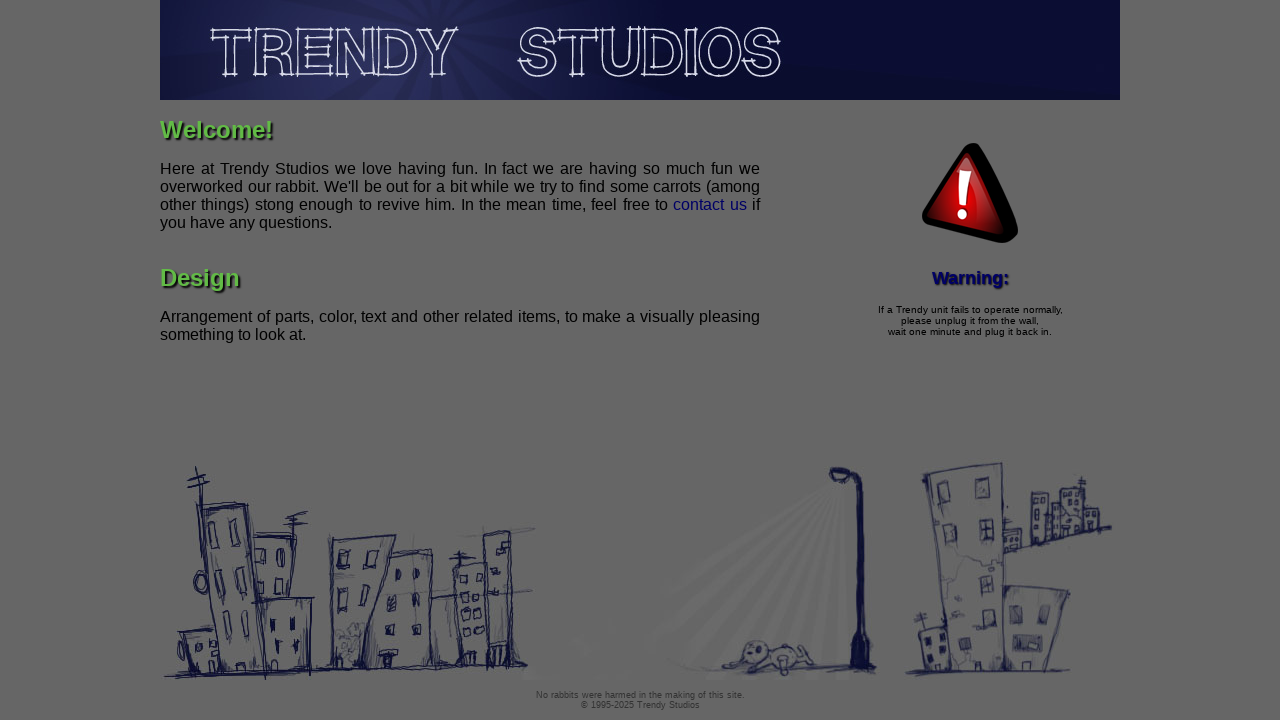

--- FILE ---
content_type: text/html
request_url: https://trendy.org/
body_size: 732
content:
<!DOCTYPE html PUBLIC "-//W3C//DTD XHTML 1.0 Transitional//EN" "http://www.w3.org/TR/xhtml1/DTD/xhtml1-transitional.dtd">
<html xmlns="http://www.w3.org/1999/xhtml">
<head>
<meta http-equiv="Content-Type" content="text/html; charset=utf-8" />
<title>Trendy Studios - The Official Home of Trendy</title>
<style type="text/css">
body,td,th {
	font-family: Tahoma, Geneva, sans-serif;
}
body {
	width:960px;
	margin-left: auto;
	margin-top: 0px;
	margin-right: auto;
	margin-bottom: 0px;
}

#bodyleft { 
	width: 600px;
	float: left;
	text-align:justify;
}

#bodyright { 
	width: 300px;
	float: right;
	text-align:center;
	font-size:10px;
}

h1 {
	font-size: 24px;
	color: #62bb46;
	text-shadow: 2px 2px 2px #000
}
h2 {
	font-size: 18px;
	color: #006;
	text-shadow: 1px 1px 2px #000
}

a:link {
	color: #006;
	text-decoration: none;
}
a:visited {
	text-decoration: none;
	color: #006;
}
a:hover {
	text-decoration: underline;
	color: #62bb46;
}
a:active {
	text-decoration: none;
}

#copyright {
	font-size:9px;
	color: #333;
	text-align:center;
	position:absolute;
	bottom:0;
}
</style>
</head>

<body bgcolor="#666666">
<div><img src="logo.01.jpg" alt="Trendy Studios" width="960" height="100" /></div>
<div id="bodyleft">
  <h1>Welcome!</h1>
  <p>Here at Trendy Studios we love having fun. In fact we are having so much fun we overworked our rabbit. We'll be out for a bit while we try to find some carrots (among other things) stong enough to revive him. In the mean time, feel free to <a href="http://magic.trendy.org/contact.trendy.php">contact us</a> if you have any questions.</p>
</div>

<div id="bodyright"><br /><br /><br /> <img src="warning.icon.png" alt="Warning from Trendy Studios" width="96" height="100" hspace="50" vspace="10" align="center" /> <h2>Warning:</h2><p>If a Trendy unit fails to operate normally,<br /> please unplug it from the wall,<br /> wait one minute and plug it back in. </p></div>

<div id="bodyleft"><h1>Design</h1> <p>Arrangement of parts, color, text and other related items, to make a visually pleasing something to look at.</p></div>

<div id="copyright"><a href="http://magic.trendy.org"><img src="footer.01.jpg" alt="Cityscape with overworked rabbit" width="960" height="230" border="0" /></a><br /> 
<br /> No rabbits were harmed in the making of this site. <br /> &copy; 1995-2025 Trendy Studios <br /><br /></div>
</body>
</html>
